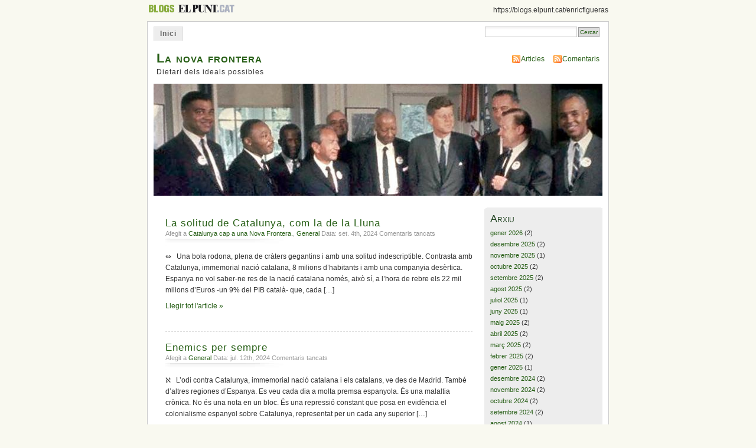

--- FILE ---
content_type: text/html; charset=UTF-8
request_url: https://blogs.elpunt.cat/enricfigueras/tag/mariano-rajoy/
body_size: 15100
content:
<!DOCTYPE html PUBLIC "-//W3C//DTD XHTML 1.0 Transitional//EN" "http://www.w3.org/TR/xhtml1/DTD/xhtml1-transitional.dtd">
<html xmlns="http://www.w3.org/1999/xhtml" lang="ca">
<head profile="http://gmpg.org/xfn/11">
<meta http-equiv="Content-Type" content="text/html; charset=UTF-8" />
<title> &raquo; Mariano Rajoy La nova frontera</title>
<link rel="stylesheet" href="https://blogs.elpunt.cat/enricfigueras/wp-content/themes/tema2/style.css" type="text/css" media="screen" />
<link rel="alternate" type="application/rss+xml" title="La nova frontera RSS Feed" href="https://blogs.elpunt.cat/enricfigueras/feed/" />
<link rel="pingback" href="https://blogs.elpunt.cat/enricfigueras/xmlrpc.php" />
<meta name='robots' content='max-image-preview:large' />
<link rel='dns-prefetch' href='//secure.gravatar.com' />
<link rel='dns-prefetch' href='//stats.wp.com' />
<link rel='dns-prefetch' href='//v0.wordpress.com' />
<link rel='preconnect' href='//i0.wp.com' />
<link rel="alternate" type="application/rss+xml" title="La nova frontera &raquo; Mariano Rajoy Canal de les etiquetes" href="https://blogs.elpunt.cat/enricfigueras/tag/mariano-rajoy/feed/" />
<style id='wp-img-auto-sizes-contain-inline-css' type='text/css'>
img:is([sizes=auto i],[sizes^="auto," i]){contain-intrinsic-size:3000px 1500px}
/*# sourceURL=wp-img-auto-sizes-contain-inline-css */
</style>
<style id='wp-emoji-styles-inline-css' type='text/css'>

	img.wp-smiley, img.emoji {
		display: inline !important;
		border: none !important;
		box-shadow: none !important;
		height: 1em !important;
		width: 1em !important;
		margin: 0 0.07em !important;
		vertical-align: -0.1em !important;
		background: none !important;
		padding: 0 !important;
	}
/*# sourceURL=wp-emoji-styles-inline-css */
</style>
<style id='wp-block-library-inline-css' type='text/css'>
:root{--wp-block-synced-color:#7a00df;--wp-block-synced-color--rgb:122,0,223;--wp-bound-block-color:var(--wp-block-synced-color);--wp-editor-canvas-background:#ddd;--wp-admin-theme-color:#007cba;--wp-admin-theme-color--rgb:0,124,186;--wp-admin-theme-color-darker-10:#006ba1;--wp-admin-theme-color-darker-10--rgb:0,107,160.5;--wp-admin-theme-color-darker-20:#005a87;--wp-admin-theme-color-darker-20--rgb:0,90,135;--wp-admin-border-width-focus:2px}@media (min-resolution:192dpi){:root{--wp-admin-border-width-focus:1.5px}}.wp-element-button{cursor:pointer}:root .has-very-light-gray-background-color{background-color:#eee}:root .has-very-dark-gray-background-color{background-color:#313131}:root .has-very-light-gray-color{color:#eee}:root .has-very-dark-gray-color{color:#313131}:root .has-vivid-green-cyan-to-vivid-cyan-blue-gradient-background{background:linear-gradient(135deg,#00d084,#0693e3)}:root .has-purple-crush-gradient-background{background:linear-gradient(135deg,#34e2e4,#4721fb 50%,#ab1dfe)}:root .has-hazy-dawn-gradient-background{background:linear-gradient(135deg,#faaca8,#dad0ec)}:root .has-subdued-olive-gradient-background{background:linear-gradient(135deg,#fafae1,#67a671)}:root .has-atomic-cream-gradient-background{background:linear-gradient(135deg,#fdd79a,#004a59)}:root .has-nightshade-gradient-background{background:linear-gradient(135deg,#330968,#31cdcf)}:root .has-midnight-gradient-background{background:linear-gradient(135deg,#020381,#2874fc)}:root{--wp--preset--font-size--normal:16px;--wp--preset--font-size--huge:42px}.has-regular-font-size{font-size:1em}.has-larger-font-size{font-size:2.625em}.has-normal-font-size{font-size:var(--wp--preset--font-size--normal)}.has-huge-font-size{font-size:var(--wp--preset--font-size--huge)}.has-text-align-center{text-align:center}.has-text-align-left{text-align:left}.has-text-align-right{text-align:right}.has-fit-text{white-space:nowrap!important}#end-resizable-editor-section{display:none}.aligncenter{clear:both}.items-justified-left{justify-content:flex-start}.items-justified-center{justify-content:center}.items-justified-right{justify-content:flex-end}.items-justified-space-between{justify-content:space-between}.screen-reader-text{border:0;clip-path:inset(50%);height:1px;margin:-1px;overflow:hidden;padding:0;position:absolute;width:1px;word-wrap:normal!important}.screen-reader-text:focus{background-color:#ddd;clip-path:none;color:#444;display:block;font-size:1em;height:auto;left:5px;line-height:normal;padding:15px 23px 14px;text-decoration:none;top:5px;width:auto;z-index:100000}html :where(.has-border-color){border-style:solid}html :where([style*=border-top-color]){border-top-style:solid}html :where([style*=border-right-color]){border-right-style:solid}html :where([style*=border-bottom-color]){border-bottom-style:solid}html :where([style*=border-left-color]){border-left-style:solid}html :where([style*=border-width]){border-style:solid}html :where([style*=border-top-width]){border-top-style:solid}html :where([style*=border-right-width]){border-right-style:solid}html :where([style*=border-bottom-width]){border-bottom-style:solid}html :where([style*=border-left-width]){border-left-style:solid}html :where(img[class*=wp-image-]){height:auto;max-width:100%}:where(figure){margin:0 0 1em}html :where(.is-position-sticky){--wp-admin--admin-bar--position-offset:var(--wp-admin--admin-bar--height,0px)}@media screen and (max-width:600px){html :where(.is-position-sticky){--wp-admin--admin-bar--position-offset:0px}}

/*# sourceURL=wp-block-library-inline-css */
</style><style id='global-styles-inline-css' type='text/css'>
:root{--wp--preset--aspect-ratio--square: 1;--wp--preset--aspect-ratio--4-3: 4/3;--wp--preset--aspect-ratio--3-4: 3/4;--wp--preset--aspect-ratio--3-2: 3/2;--wp--preset--aspect-ratio--2-3: 2/3;--wp--preset--aspect-ratio--16-9: 16/9;--wp--preset--aspect-ratio--9-16: 9/16;--wp--preset--color--black: #000000;--wp--preset--color--cyan-bluish-gray: #abb8c3;--wp--preset--color--white: #ffffff;--wp--preset--color--pale-pink: #f78da7;--wp--preset--color--vivid-red: #cf2e2e;--wp--preset--color--luminous-vivid-orange: #ff6900;--wp--preset--color--luminous-vivid-amber: #fcb900;--wp--preset--color--light-green-cyan: #7bdcb5;--wp--preset--color--vivid-green-cyan: #00d084;--wp--preset--color--pale-cyan-blue: #8ed1fc;--wp--preset--color--vivid-cyan-blue: #0693e3;--wp--preset--color--vivid-purple: #9b51e0;--wp--preset--gradient--vivid-cyan-blue-to-vivid-purple: linear-gradient(135deg,rgb(6,147,227) 0%,rgb(155,81,224) 100%);--wp--preset--gradient--light-green-cyan-to-vivid-green-cyan: linear-gradient(135deg,rgb(122,220,180) 0%,rgb(0,208,130) 100%);--wp--preset--gradient--luminous-vivid-amber-to-luminous-vivid-orange: linear-gradient(135deg,rgb(252,185,0) 0%,rgb(255,105,0) 100%);--wp--preset--gradient--luminous-vivid-orange-to-vivid-red: linear-gradient(135deg,rgb(255,105,0) 0%,rgb(207,46,46) 100%);--wp--preset--gradient--very-light-gray-to-cyan-bluish-gray: linear-gradient(135deg,rgb(238,238,238) 0%,rgb(169,184,195) 100%);--wp--preset--gradient--cool-to-warm-spectrum: linear-gradient(135deg,rgb(74,234,220) 0%,rgb(151,120,209) 20%,rgb(207,42,186) 40%,rgb(238,44,130) 60%,rgb(251,105,98) 80%,rgb(254,248,76) 100%);--wp--preset--gradient--blush-light-purple: linear-gradient(135deg,rgb(255,206,236) 0%,rgb(152,150,240) 100%);--wp--preset--gradient--blush-bordeaux: linear-gradient(135deg,rgb(254,205,165) 0%,rgb(254,45,45) 50%,rgb(107,0,62) 100%);--wp--preset--gradient--luminous-dusk: linear-gradient(135deg,rgb(255,203,112) 0%,rgb(199,81,192) 50%,rgb(65,88,208) 100%);--wp--preset--gradient--pale-ocean: linear-gradient(135deg,rgb(255,245,203) 0%,rgb(182,227,212) 50%,rgb(51,167,181) 100%);--wp--preset--gradient--electric-grass: linear-gradient(135deg,rgb(202,248,128) 0%,rgb(113,206,126) 100%);--wp--preset--gradient--midnight: linear-gradient(135deg,rgb(2,3,129) 0%,rgb(40,116,252) 100%);--wp--preset--font-size--small: 13px;--wp--preset--font-size--medium: 20px;--wp--preset--font-size--large: 36px;--wp--preset--font-size--x-large: 42px;--wp--preset--spacing--20: 0.44rem;--wp--preset--spacing--30: 0.67rem;--wp--preset--spacing--40: 1rem;--wp--preset--spacing--50: 1.5rem;--wp--preset--spacing--60: 2.25rem;--wp--preset--spacing--70: 3.38rem;--wp--preset--spacing--80: 5.06rem;--wp--preset--shadow--natural: 6px 6px 9px rgba(0, 0, 0, 0.2);--wp--preset--shadow--deep: 12px 12px 50px rgba(0, 0, 0, 0.4);--wp--preset--shadow--sharp: 6px 6px 0px rgba(0, 0, 0, 0.2);--wp--preset--shadow--outlined: 6px 6px 0px -3px rgb(255, 255, 255), 6px 6px rgb(0, 0, 0);--wp--preset--shadow--crisp: 6px 6px 0px rgb(0, 0, 0);}:where(.is-layout-flex){gap: 0.5em;}:where(.is-layout-grid){gap: 0.5em;}body .is-layout-flex{display: flex;}.is-layout-flex{flex-wrap: wrap;align-items: center;}.is-layout-flex > :is(*, div){margin: 0;}body .is-layout-grid{display: grid;}.is-layout-grid > :is(*, div){margin: 0;}:where(.wp-block-columns.is-layout-flex){gap: 2em;}:where(.wp-block-columns.is-layout-grid){gap: 2em;}:where(.wp-block-post-template.is-layout-flex){gap: 1.25em;}:where(.wp-block-post-template.is-layout-grid){gap: 1.25em;}.has-black-color{color: var(--wp--preset--color--black) !important;}.has-cyan-bluish-gray-color{color: var(--wp--preset--color--cyan-bluish-gray) !important;}.has-white-color{color: var(--wp--preset--color--white) !important;}.has-pale-pink-color{color: var(--wp--preset--color--pale-pink) !important;}.has-vivid-red-color{color: var(--wp--preset--color--vivid-red) !important;}.has-luminous-vivid-orange-color{color: var(--wp--preset--color--luminous-vivid-orange) !important;}.has-luminous-vivid-amber-color{color: var(--wp--preset--color--luminous-vivid-amber) !important;}.has-light-green-cyan-color{color: var(--wp--preset--color--light-green-cyan) !important;}.has-vivid-green-cyan-color{color: var(--wp--preset--color--vivid-green-cyan) !important;}.has-pale-cyan-blue-color{color: var(--wp--preset--color--pale-cyan-blue) !important;}.has-vivid-cyan-blue-color{color: var(--wp--preset--color--vivid-cyan-blue) !important;}.has-vivid-purple-color{color: var(--wp--preset--color--vivid-purple) !important;}.has-black-background-color{background-color: var(--wp--preset--color--black) !important;}.has-cyan-bluish-gray-background-color{background-color: var(--wp--preset--color--cyan-bluish-gray) !important;}.has-white-background-color{background-color: var(--wp--preset--color--white) !important;}.has-pale-pink-background-color{background-color: var(--wp--preset--color--pale-pink) !important;}.has-vivid-red-background-color{background-color: var(--wp--preset--color--vivid-red) !important;}.has-luminous-vivid-orange-background-color{background-color: var(--wp--preset--color--luminous-vivid-orange) !important;}.has-luminous-vivid-amber-background-color{background-color: var(--wp--preset--color--luminous-vivid-amber) !important;}.has-light-green-cyan-background-color{background-color: var(--wp--preset--color--light-green-cyan) !important;}.has-vivid-green-cyan-background-color{background-color: var(--wp--preset--color--vivid-green-cyan) !important;}.has-pale-cyan-blue-background-color{background-color: var(--wp--preset--color--pale-cyan-blue) !important;}.has-vivid-cyan-blue-background-color{background-color: var(--wp--preset--color--vivid-cyan-blue) !important;}.has-vivid-purple-background-color{background-color: var(--wp--preset--color--vivid-purple) !important;}.has-black-border-color{border-color: var(--wp--preset--color--black) !important;}.has-cyan-bluish-gray-border-color{border-color: var(--wp--preset--color--cyan-bluish-gray) !important;}.has-white-border-color{border-color: var(--wp--preset--color--white) !important;}.has-pale-pink-border-color{border-color: var(--wp--preset--color--pale-pink) !important;}.has-vivid-red-border-color{border-color: var(--wp--preset--color--vivid-red) !important;}.has-luminous-vivid-orange-border-color{border-color: var(--wp--preset--color--luminous-vivid-orange) !important;}.has-luminous-vivid-amber-border-color{border-color: var(--wp--preset--color--luminous-vivid-amber) !important;}.has-light-green-cyan-border-color{border-color: var(--wp--preset--color--light-green-cyan) !important;}.has-vivid-green-cyan-border-color{border-color: var(--wp--preset--color--vivid-green-cyan) !important;}.has-pale-cyan-blue-border-color{border-color: var(--wp--preset--color--pale-cyan-blue) !important;}.has-vivid-cyan-blue-border-color{border-color: var(--wp--preset--color--vivid-cyan-blue) !important;}.has-vivid-purple-border-color{border-color: var(--wp--preset--color--vivid-purple) !important;}.has-vivid-cyan-blue-to-vivid-purple-gradient-background{background: var(--wp--preset--gradient--vivid-cyan-blue-to-vivid-purple) !important;}.has-light-green-cyan-to-vivid-green-cyan-gradient-background{background: var(--wp--preset--gradient--light-green-cyan-to-vivid-green-cyan) !important;}.has-luminous-vivid-amber-to-luminous-vivid-orange-gradient-background{background: var(--wp--preset--gradient--luminous-vivid-amber-to-luminous-vivid-orange) !important;}.has-luminous-vivid-orange-to-vivid-red-gradient-background{background: var(--wp--preset--gradient--luminous-vivid-orange-to-vivid-red) !important;}.has-very-light-gray-to-cyan-bluish-gray-gradient-background{background: var(--wp--preset--gradient--very-light-gray-to-cyan-bluish-gray) !important;}.has-cool-to-warm-spectrum-gradient-background{background: var(--wp--preset--gradient--cool-to-warm-spectrum) !important;}.has-blush-light-purple-gradient-background{background: var(--wp--preset--gradient--blush-light-purple) !important;}.has-blush-bordeaux-gradient-background{background: var(--wp--preset--gradient--blush-bordeaux) !important;}.has-luminous-dusk-gradient-background{background: var(--wp--preset--gradient--luminous-dusk) !important;}.has-pale-ocean-gradient-background{background: var(--wp--preset--gradient--pale-ocean) !important;}.has-electric-grass-gradient-background{background: var(--wp--preset--gradient--electric-grass) !important;}.has-midnight-gradient-background{background: var(--wp--preset--gradient--midnight) !important;}.has-small-font-size{font-size: var(--wp--preset--font-size--small) !important;}.has-medium-font-size{font-size: var(--wp--preset--font-size--medium) !important;}.has-large-font-size{font-size: var(--wp--preset--font-size--large) !important;}.has-x-large-font-size{font-size: var(--wp--preset--font-size--x-large) !important;}
/*# sourceURL=global-styles-inline-css */
</style>

<style id='classic-theme-styles-inline-css' type='text/css'>
/*! This file is auto-generated */
.wp-block-button__link{color:#fff;background-color:#32373c;border-radius:9999px;box-shadow:none;text-decoration:none;padding:calc(.667em + 2px) calc(1.333em + 2px);font-size:1.125em}.wp-block-file__button{background:#32373c;color:#fff;text-decoration:none}
/*# sourceURL=/wp-includes/css/classic-themes.min.css */
</style>
<link rel="https://api.w.org/" href="https://blogs.elpunt.cat/enricfigueras/wp-json/" /><link rel="alternate" title="JSON" type="application/json" href="https://blogs.elpunt.cat/enricfigueras/wp-json/wp/v2/tags/1926" /><link rel="EditURI" type="application/rsd+xml" title="RSD" href="https://blogs.elpunt.cat/enricfigueras/xmlrpc.php?rsd" />
<meta name="generator" content="WordPress 6.9" />
	<style>img#wpstats{display:none}</style>
		<script type="text/javascript" src="//blogs.elpunt.cat/enricfigueras/?wordfence_syncAttackData=1769912604.1018" async></script><script type="text/javascript" src="https://blogs.elpunt.cat/enricfigueras/wp-content/plugins/si-captcha-for-wordpress/captcha/si_captcha.js?ver=1769912604"></script>
<!-- begin SI CAPTCHA Anti-Spam - login/register form style -->
<style type="text/css">
.si_captcha_small { width:175px; height:45px; padding-top:10px; padding-bottom:10px; }
.si_captcha_large { width:250px; height:60px; padding-top:10px; padding-bottom:10px; }
img#si_image_com { border-style:none; margin:0; padding-right:5px; float:left; }
img#si_image_reg { border-style:none; margin:0; padding-right:5px; float:left; }
img#si_image_log { border-style:none; margin:0; padding-right:5px; float:left; }
img#si_image_side_login { border-style:none; margin:0; padding-right:5px; float:left; }
img#si_image_checkout { border-style:none; margin:0; padding-right:5px; float:left; }
img#si_image_jetpack { border-style:none; margin:0; padding-right:5px; float:left; }
img#si_image_bbpress_topic { border-style:none; margin:0; padding-right:5px; float:left; }
.si_captcha_refresh { border-style:none; margin:0; vertical-align:bottom; }
div#si_captcha_input { display:block; padding-top:15px; padding-bottom:5px; }
label#si_captcha_code_label { margin:0; }
input#si_captcha_code_input { width:65px; }
p#si_captcha_code_p { clear: left; padding-top:10px; }
.si-captcha-jetpack-error { color:#DC3232; }
</style>
<!-- end SI CAPTCHA Anti-Spam - login/register form style -->
<style type="text/css">
#headerimage {
	background: url(https://blogs.elpunt.cat/enricfigueras/files/2009/03/cropped-enric-figueras-kennedy-luter-2.jpg) no-repeat;
}
</style>

<!-- Jetpack Open Graph Tags -->
<meta property="og:type" content="website" />
<meta property="og:title" content="Mariano Rajoy &#8211; La nova frontera" />
<meta property="og:url" content="https://blogs.elpunt.cat/enricfigueras/tag/mariano-rajoy/" />
<meta property="og:site_name" content="La nova frontera" />
<meta property="og:image" content="https://s0.wp.com/i/blank.jpg" />
<meta property="og:image:width" content="200" />
<meta property="og:image:height" content="200" />
<meta property="og:image:alt" content="" />
<meta property="og:locale" content="ca_ES" />

<!-- End Jetpack Open Graph Tags -->
<link rel='stylesheet' id='jetpack-swiper-library-css' href='https://blogs.elpunt.cat/enricfigueras/wp-content/plugins/jetpack/_inc/blocks/swiper.css?ver=15.4' type='text/css' media='all' />
<link rel='stylesheet' id='jetpack-carousel-css' href='https://blogs.elpunt.cat/enricfigueras/wp-content/plugins/jetpack/modules/carousel/jetpack-carousel.css?ver=15.4' type='text/css' media='all' />
</head>
<body id="section-index">
<div id="capcalera">
<div class="capcalera-elpunt">
	<table cellpadding="0" cellspacing="0" class="tcapcalera">
		<tr><td class="c1">
			<a href="/"><img src="/wp-content/themes/temaportada/images/LogotipElPunt1-petit-blogs.gif" title="El Punt" alt="El Punt" /></a>&nbsp;<a href="http://www.elpunt.cat/"><img src="/wp-content/themes/temaportada/images/LogotipElPunt1-petit.gif" title="El Punt" alt="El Punt" /></a>
		</td><td class="c2">
			https://blogs.elpunt.cat/enricfigueras		</td></tr>
	</table>
</div>
</div>
<div id="navigation-out">
<div id="navigation">
<ul>
	<li ><a href="https://blogs.elpunt.cat/enricfigueras/" title="Home">Inici</a></li>
			<li class="search"><form method="get" id="searchform" action="https://blogs.elpunt.cat/enricfigueras"><input type="text" class="textbox" value="" name="s" id="s" /><input type="submit" id="searchsubmit" value="Cercar" /></form></li>
</ul>
</div><!-- end id:navigation -->
</div>

<div id="container">


<div id="header">
<h1><a href="https://blogs.elpunt.cat/enricfigueras/" title="La nova frontera">La nova frontera</a></h1>
<h2>Dietari dels ideals possibles</h2>
</div><!-- end id:header -->


<div id="feedarea">
<dl>
	<dt><strong></strong></dt>
	<dd><a href="https://blogs.elpunt.cat/enricfigueras/feed/">Articles</a></dd>
	<dd><a href="https://blogs.elpunt.cat/enricfigueras/comments/feed/">Comentaris</a></dd>		
</dl>
</div><!-- end id:feedarea -->

  
  <div id="headerimage">
</div><!-- end id:headerimage --><div id="content">
<div id="content-main">


	    
    						
			<div class="post" id="post-16301">
				<div class="posttitle">
					<h2><a href="https://blogs.elpunt.cat/enricfigueras/2024/09/04/la-solitud-de-catalunya-com-la-de-la-lluna/" rel="bookmark" title="Enlla� permanent a La solitud de Catalunya, com la de la Lluna">La solitud de Catalunya, com la de la Lluna</a></h2>
					<p class="post-info">
						Afegit a  <a href="https://blogs.elpunt.cat/enricfigueras/category/catalunya-cap-a-una-nova-frontera/" rel="category tag">Catalunya cap a una Nova Frontera.</a>, <a href="https://blogs.elpunt.cat/enricfigueras/category/general/" rel="category tag">General</a>  Data: set. 4th, 2024  <span>Comentaris tancats<span class="screen-reader-text"> a La solitud de Catalunya, com la de la Lluna</span></span> </p>
				</div>
				
				
					<p>⇔   Una bola rodona, plena de cràters gegantins i amb una solitud indescriptible. Contrasta amb Catalunya, immemorial nació catalana, 8 milions d&#8217;habitants i amb una companyia desèrtica. Espanya no vol saber-ne res de la nació catalana només, això sí, a l&#8217;hora de rebre els 22 mil milions d&#8217;Euros -un 9% del PIB català- que, cada [&hellip;]</p>
					<p><a href="https://blogs.elpunt.cat/enricfigueras/2024/09/04/la-solitud-de-catalunya-com-la-de-la-lluna/" rel="bookmark" title="Enlla� permanent a La solitud de Catalunya, com la de la Lluna">Llegir tot l'article &#187;</a></p>
				</div>
					
						
			<div class="post" id="post-16252">
				<div class="posttitle">
					<h2><a href="https://blogs.elpunt.cat/enricfigueras/2024/07/12/enemics-per-sempre/" rel="bookmark" title="Enlla� permanent a Enemics per sempre">Enemics per sempre</a></h2>
					<p class="post-info">
						Afegit a  <a href="https://blogs.elpunt.cat/enricfigueras/category/general/" rel="category tag">General</a>  Data: jul. 12th, 2024  <span>Comentaris tancats<span class="screen-reader-text"> a Enemics per sempre</span></span> </p>
				</div>
				
				
					<p>ℵ   L&#8217;odi contra Catalunya, immemorial nació catalana i els catalans, ve des de Madrid. També d&#8217;altres regiones d&#8217;Espanya. Es veu cada dia a molta premsa espanyola. És una malaltia crònica. No és una nota en un bloc. És una repressió constant que posa en evidència el colonialisme espanyol sobre Catalunya, representat per un cada any superior [&hellip;]</p>
					<p><a href="https://blogs.elpunt.cat/enricfigueras/2024/07/12/enemics-per-sempre/" rel="bookmark" title="Enlla� permanent a Enemics per sempre">Llegir tot l'article &#187;</a></p>
				</div>
					
						
			<div class="post" id="post-16206">
				<div class="posttitle">
					<h2><a href="https://blogs.elpunt.cat/enricfigueras/2024/06/01/des-de-madrid-deshumanitzacio-de-la-politica-linsult-i-el-conflicte-permanent/" rel="bookmark" title="Enlla� permanent a Des de Madrid, deshumanització de la política, l&#8217;insult i el conflicte permanent">Des de Madrid, deshumanització de la política, l&#8217;insult i el conflicte permanent</a></h2>
					<p class="post-info">
						Afegit a  <a href="https://blogs.elpunt.cat/enricfigueras/category/general/" rel="category tag">General</a>  Data: juny 1st, 2024  <span>Comentaris tancats<span class="screen-reader-text"> a Des de Madrid, deshumanització de la política, l&#8217;insult i el conflicte permanent</span></span> </p>
				</div>
				
				
					<p>ℑ    Ho volen, pretenen sense èxit enfonsar-ho tot. Com que no poden governar tal com ells voldrien, que salti tot pels aires! Hi fan pensar a cada moment. Retrocés, autoritarisme, pronunciaments, sedició, rebel.lió militar, guerres civils i incivils, dictadures, presos polítics i exiliats. Un mal endèmic. La carta de presentació d&#8217;Espanya, nació de nacions [&hellip;]</p>
					<p><a href="https://blogs.elpunt.cat/enricfigueras/2024/06/01/des-de-madrid-deshumanitzacio-de-la-politica-linsult-i-el-conflicte-permanent/" rel="bookmark" title="Enlla� permanent a Des de Madrid, deshumanització de la política, l&#8217;insult i el conflicte permanent">Llegir tot l'article &#187;</a></p>
				</div>
					
						
			<div class="post" id="post-15870">
				<div class="posttitle">
					<h2><a href="https://blogs.elpunt.cat/enricfigueras/2023/09/20/el-desenteniment-del-partido-popular-contra-catalunya-enforteix-i-dona-rao-a-lindependentisme-iii/" rel="bookmark" title="Enlla� permanent a El desenteniment del &#8216;Partido Popular&#8217; contra Catalunya, enforteix i dóna raó a l&#8217;independentisme (III)">El desenteniment del &#8216;Partido Popular&#8217; contra Catalunya, enforteix i dóna raó a l&#8217;independentisme (III)</a></h2>
					<p class="post-info">
						Afegit a  <a href="https://blogs.elpunt.cat/enricfigueras/category/general/" rel="category tag">General</a>  Data: set. 20th, 2023  <span>Comentaris tancats<span class="screen-reader-text"> a El desenteniment del &#8216;Partido Popular&#8217; contra Catalunya, enforteix i dóna raó a l&#8217;independentisme (III)</span></span> </p>
				</div>
				
				
					<p>ð   Això sí, sempre contra Catalunya! L&#8217;instar a signar, per part del &#8216;Partido Popular&#8217;, contra la Llei Orgànica de obligado cumplimiento de l&#8217;Estatut d&#8217;Autonomia de Catalunya, ratificat pel poble. Portar al Tribunal Constitucional espanyol la Llei Orgànica de obligado cumplimiento de l&#8217;Estatut d&#8217;Autonomia de Catalunya, ratificat pel poble. Quatre anys per ser emesa la pitjor sentència que va deixar Catalunya, immemorial nació catalana, [&hellip;]</p>
					<p><a href="https://blogs.elpunt.cat/enricfigueras/2023/09/20/el-desenteniment-del-partido-popular-contra-catalunya-enforteix-i-dona-rao-a-lindependentisme-iii/" rel="bookmark" title="Enlla� permanent a El desenteniment del &#8216;Partido Popular&#8217; contra Catalunya, enforteix i dóna raó a l&#8217;independentisme (III)">Llegir tot l'article &#187;</a></p>
				</div>
					
						
			<div class="post" id="post-15815">
				<div class="posttitle">
					<h2><a href="https://blogs.elpunt.cat/enricfigueras/2023/08/20/no-aprenen-res-no-volen-aprendre-res-ignorancia-politica-supina/" rel="bookmark" title="Enlla� permanent a No aprenen res. No volen aprendre res. Ignorància política supina">No aprenen res. No volen aprendre res. Ignorància política supina</a></h2>
					<p class="post-info">
						Afegit a  <a href="https://blogs.elpunt.cat/enricfigueras/category/general/" rel="category tag">General</a>  Data: ag. 20th, 2023  <span>Comentaris tancats<span class="screen-reader-text"> a No aprenen res. No volen aprendre res. Ignorància política supina</span></span> </p>
				</div>
				
				
					<p>⊆  Deixar expressar la veu del poble català i quan són milions de ciutadans els que la volen manifestar, pertany a una aspiració humana de la democràcia. De vegades, arrels dictatorials ho entorpeixen. Presos polítics, exiliats polítics a Europa. Mantenen una actitud de demanda perquè el que obtenen pel seu esforç de treball i aportació [&hellip;]</p>
					<p><a href="https://blogs.elpunt.cat/enricfigueras/2023/08/20/no-aprenen-res-no-volen-aprendre-res-ignorancia-politica-supina/" rel="bookmark" title="Enlla� permanent a No aprenen res. No volen aprendre res. Ignorància política supina">Llegir tot l'article &#187;</a></p>
				</div>
					
						
			<div class="post" id="post-14901">
				<div class="posttitle">
					<h2><a href="https://blogs.elpunt.cat/enricfigueras/2021/11/11/invictus-malgrat-lopressio-constant-contra-catalunya/" rel="bookmark" title="Enlla� permanent a &#8216;Invictus&#8217;, malgrat l&#8217;opressió constant contra Catalunya">&#8216;Invictus&#8217;, malgrat l&#8217;opressió constant contra Catalunya</a></h2>
					<p class="post-info">
						Afegit a  <a href="https://blogs.elpunt.cat/enricfigueras/category/general/" rel="category tag">General</a>  Data: nov. 11th, 2021  <span>Comentaris tancats<span class="screen-reader-text"> a &#8216;Invictus&#8217;, malgrat l&#8217;opressió constant contra Catalunya</span></span> </p>
				</div>
				
				
					<p>∃   L&#8217;idioma i llengua llatina l&#8217;hauria de saber tothom. No només perquè venim de Roma, del seu Imperi, i tot el conglomerat de saviesa ens ve dels escriptoris de la Roma erudita i de les seves grans construccions. També, perquè el seu afany de victoriam, encara roman esculpit a les seves grandioses edificacions urbi et orbi. [&hellip;]</p>
					<p><a href="https://blogs.elpunt.cat/enricfigueras/2021/11/11/invictus-malgrat-lopressio-constant-contra-catalunya/" rel="bookmark" title="Enlla� permanent a &#8216;Invictus&#8217;, malgrat l&#8217;opressió constant contra Catalunya">Llegir tot l'article &#187;</a></p>
				</div>
					
						
			<div class="post" id="post-14705">
				<div class="posttitle">
					<h2><a href="https://blogs.elpunt.cat/enricfigueras/2021/06/12/des-de-la-distancia-la-diferencia-la-llunyania-desertica-i-del-menyspreu-cap-a-la-independencia-de-catalunya/" rel="bookmark" title="Enlla� permanent a Des de la distància, la diferència, la llunyania desèrtica i del menyspreu, cap a la independència de Catalunya">Des de la distància, la diferència, la llunyania desèrtica i del menyspreu, cap a la independència de Catalunya</a></h2>
					<p class="post-info">
						Afegit a  <a href="https://blogs.elpunt.cat/enricfigueras/category/general/" rel="category tag">General</a>  Data: juny 12th, 2021  <span>Comentaris tancats<span class="screen-reader-text"> a Des de la distància, la diferència, la llunyania desèrtica i del menyspreu, cap a la independència de Catalunya</span></span> </p>
				</div>
				
				
					<p>Ω   Per més trens ràpids, supersònics, d&#8217;última generació o com els vulguin anomenar -els de rodalies els trens petits d&#8217;una altra època-, la distància entre Catalunya, immemorial nació catalana, i Madrid, és enorme. La distància entre Catalunya i les altres nacions i regions que formen la denominació Espanya, és encara més enorme. No existeix una aproximació [&hellip;]</p>
					<p><a href="https://blogs.elpunt.cat/enricfigueras/2021/06/12/des-de-la-distancia-la-diferencia-la-llunyania-desertica-i-del-menyspreu-cap-a-la-independencia-de-catalunya/" rel="bookmark" title="Enlla� permanent a Des de la distància, la diferència, la llunyania desèrtica i del menyspreu, cap a la independència de Catalunya">Llegir tot l'article &#187;</a></p>
				</div>
					
						
			<div class="post" id="post-14661">
				<div class="posttitle">
					<h2><a href="https://blogs.elpunt.cat/enricfigueras/2021/05/21/limpuls-la-forca-i-el-rugit-per-la-independencia-de-la-nacio-catalana/" rel="bookmark" title="Enlla� permanent a L&#8217;impuls, la força i el rugit per la independència de la nació catalana">L&#8217;impuls, la força i el rugit per la independència de la nació catalana</a></h2>
					<p class="post-info">
						Afegit a  <a href="https://blogs.elpunt.cat/enricfigueras/category/general/" rel="category tag">General</a>  Data: maig 21st, 2021  <span>Comentaris tancats<span class="screen-reader-text"> a L&#8217;impuls, la força i el rugit per la independència de la nació catalana</span></span> </p>
				</div>
				
				
					<p>∏   El president del Govern espanyol, Pedro Sánchez (Partido Socialista Obrero Español), no ha entès res sobre el conflicte i problema espanyol amb Catalunya, immemorial nació catalana. Amagar el cap sota l&#8217;ala. L&#8217;anterior president, Mariano Rajoy (Partido Popular), tampoc. No només no va entendre res, sinó que amb el seu centralisme tancat, nacionalisme espanyol del temps de María Castaña i un [&hellip;]</p>
					<p><a href="https://blogs.elpunt.cat/enricfigueras/2021/05/21/limpuls-la-forca-i-el-rugit-per-la-independencia-de-la-nacio-catalana/" rel="bookmark" title="Enlla� permanent a L&#8217;impuls, la força i el rugit per la independència de la nació catalana">Llegir tot l'article &#187;</a></p>
				</div>
					
						
			<div class="post" id="post-12520">
				<div class="posttitle">
					<h2><a href="https://blogs.elpunt.cat/enricfigueras/2018/02/17/el-preu-de-limmobilisme-i-del-no-dialeg-mes-de-mil-milions-perduts-representants-politics-empresonats-i-exiliats-i-segons-veiem-cada-dia-augmenta-la-ruptura-amb-espanya/" rel="bookmark" title="Enlla� permanent a El preu de l&#8217;immobilisme i del no diàleg: més de mil milions perduts, representants polítics empresonats i exiliats ,i, segons veiem cada dia, augmenta la ruptura amb Espanya">El preu de l&#8217;immobilisme i del no diàleg: més de mil milions perduts, representants polítics empresonats i exiliats ,i, segons veiem cada dia, augmenta la ruptura amb Espanya</a></h2>
					<p class="post-info">
						Afegit a  <a href="https://blogs.elpunt.cat/enricfigueras/category/justicia-social-2/" rel="category tag">JUSTÍCIA SOCIAL</a>  Data: febr. 17th, 2018  <span>Comentaris tancats<span class="screen-reader-text"> a El preu de l&#8217;immobilisme i del no diàleg: més de mil milions perduts, representants polítics empresonats i exiliats ,i, segons veiem cada dia, augmenta la ruptura amb Espanya</span></span> </p>
				</div>
				
				
					<p>   Les imatges de les càrregues de la policia espanyola a Catalunya, immemorial nació catalana, no agraden gaire als milions de visitants procedents de tots els continents del món que ho van veure per la premsa de gran envergadura. El govern de la Generalitat de Catalunya amb col.laboració amb el sector turístic i les Delegacions [&hellip;]</p>
					<p><a href="https://blogs.elpunt.cat/enricfigueras/2018/02/17/el-preu-de-limmobilisme-i-del-no-dialeg-mes-de-mil-milions-perduts-representants-politics-empresonats-i-exiliats-i-segons-veiem-cada-dia-augmenta-la-ruptura-amb-espanya/" rel="bookmark" title="Enlla� permanent a El preu de l&#8217;immobilisme i del no diàleg: més de mil milions perduts, representants polítics empresonats i exiliats ,i, segons veiem cada dia, augmenta la ruptura amb Espanya">Llegir tot l'article &#187;</a></p>
				</div>
					
						
			<div class="post" id="post-11923">
				<div class="posttitle">
					<h2><a href="https://blogs.elpunt.cat/enricfigueras/2017/03/11/judicis-i-mes-judicis-politics-i-penals-als-representants-catalans-deficit-desacceleracio/" rel="bookmark" title="Enlla� permanent a Judicis i més judicis polítics i penals als representants catalans, dèficit, desacceleració&#8230;">Judicis i més judicis polítics i penals als representants catalans, dèficit, desacceleració&#8230;</a></h2>
					<p class="post-info">
						Afegit a  <a href="https://blogs.elpunt.cat/enricfigueras/category/general/" rel="category tag">General</a>  Data: març 11th, 2017  <span>Comentaris tancats<span class="screen-reader-text"> a Judicis i més judicis polítics i penals als representants catalans, dèficit, desacceleració&#8230;</span></span> </p>
				</div>
				
				
					<p>  Mentre el gran moviment funcionarial dels recursos i més recursos del president del govern espanyol, Mariano Rajoy, -mai havia passat en quaranta anys de democràcia a Espanya nació de nacions-, contra els acords exposats, parlats, escrits i provinents de l&#8217;expressió de les idees -no realitzats-, per part dels representants elegits pels ciutadans de la [&hellip;]</p>
					<p><a href="https://blogs.elpunt.cat/enricfigueras/2017/03/11/judicis-i-mes-judicis-politics-i-penals-als-representants-catalans-deficit-desacceleracio/" rel="bookmark" title="Enlla� permanent a Judicis i més judicis polítics i penals als representants catalans, dèficit, desacceleració&#8230;">Llegir tot l'article &#187;</a></p>
				</div>
					
		
		<p align="center"><a href="https://blogs.elpunt.cat/enricfigueras/tag/mariano-rajoy/page/2/" >Seg. &#187;</a></p>
		
	</div><!-- end id:content-main -->
<div id="sidebar">
<ul>



<li class="sidebox">
	<h2>Arxiu</h2>
	<ul>	<li><a href='https://blogs.elpunt.cat/enricfigueras/2026/01/'>gener 2026</a>&nbsp;(2)</li>
	<li><a href='https://blogs.elpunt.cat/enricfigueras/2025/12/'>desembre 2025</a>&nbsp;(2)</li>
	<li><a href='https://blogs.elpunt.cat/enricfigueras/2025/11/'>novembre 2025</a>&nbsp;(1)</li>
	<li><a href='https://blogs.elpunt.cat/enricfigueras/2025/10/'>octubre 2025</a>&nbsp;(2)</li>
	<li><a href='https://blogs.elpunt.cat/enricfigueras/2025/09/'>setembre 2025</a>&nbsp;(2)</li>
	<li><a href='https://blogs.elpunt.cat/enricfigueras/2025/08/'>agost 2025</a>&nbsp;(2)</li>
	<li><a href='https://blogs.elpunt.cat/enricfigueras/2025/07/'>juliol 2025</a>&nbsp;(1)</li>
	<li><a href='https://blogs.elpunt.cat/enricfigueras/2025/06/'>juny 2025</a>&nbsp;(1)</li>
	<li><a href='https://blogs.elpunt.cat/enricfigueras/2025/05/'>maig 2025</a>&nbsp;(2)</li>
	<li><a href='https://blogs.elpunt.cat/enricfigueras/2025/04/'>abril 2025</a>&nbsp;(2)</li>
	<li><a href='https://blogs.elpunt.cat/enricfigueras/2025/03/'>març 2025</a>&nbsp;(2)</li>
	<li><a href='https://blogs.elpunt.cat/enricfigueras/2025/02/'>febrer 2025</a>&nbsp;(2)</li>
	<li><a href='https://blogs.elpunt.cat/enricfigueras/2025/01/'>gener 2025</a>&nbsp;(1)</li>
	<li><a href='https://blogs.elpunt.cat/enricfigueras/2024/12/'>desembre 2024</a>&nbsp;(2)</li>
	<li><a href='https://blogs.elpunt.cat/enricfigueras/2024/11/'>novembre 2024</a>&nbsp;(2)</li>
	<li><a href='https://blogs.elpunt.cat/enricfigueras/2024/10/'>octubre 2024</a>&nbsp;(2)</li>
	<li><a href='https://blogs.elpunt.cat/enricfigueras/2024/09/'>setembre 2024</a>&nbsp;(2)</li>
	<li><a href='https://blogs.elpunt.cat/enricfigueras/2024/08/'>agost 2024</a>&nbsp;(1)</li>
	<li><a href='https://blogs.elpunt.cat/enricfigueras/2024/07/'>juliol 2024</a>&nbsp;(2)</li>
	<li><a href='https://blogs.elpunt.cat/enricfigueras/2024/06/'>juny 2024</a>&nbsp;(3)</li>
	<li><a href='https://blogs.elpunt.cat/enricfigueras/2024/05/'>maig 2024</a>&nbsp;(2)</li>
	<li><a href='https://blogs.elpunt.cat/enricfigueras/2024/04/'>abril 2024</a>&nbsp;(1)</li>
	<li><a href='https://blogs.elpunt.cat/enricfigueras/2024/03/'>març 2024</a>&nbsp;(2)</li>
	<li><a href='https://blogs.elpunt.cat/enricfigueras/2024/02/'>febrer 2024</a>&nbsp;(2)</li>
	<li><a href='https://blogs.elpunt.cat/enricfigueras/2024/01/'>gener 2024</a>&nbsp;(2)</li>
	<li><a href='https://blogs.elpunt.cat/enricfigueras/2023/12/'>desembre 2023</a>&nbsp;(2)</li>
	<li><a href='https://blogs.elpunt.cat/enricfigueras/2023/11/'>novembre 2023</a>&nbsp;(2)</li>
	<li><a href='https://blogs.elpunt.cat/enricfigueras/2023/10/'>octubre 2023</a>&nbsp;(2)</li>
	<li><a href='https://blogs.elpunt.cat/enricfigueras/2023/09/'>setembre 2023</a>&nbsp;(2)</li>
	<li><a href='https://blogs.elpunt.cat/enricfigueras/2023/08/'>agost 2023</a>&nbsp;(2)</li>
	<li><a href='https://blogs.elpunt.cat/enricfigueras/2023/07/'>juliol 2023</a>&nbsp;(2)</li>
	<li><a href='https://blogs.elpunt.cat/enricfigueras/2023/06/'>juny 2023</a>&nbsp;(2)</li>
	<li><a href='https://blogs.elpunt.cat/enricfigueras/2023/05/'>maig 2023</a>&nbsp;(2)</li>
	<li><a href='https://blogs.elpunt.cat/enricfigueras/2023/04/'>abril 2023</a>&nbsp;(1)</li>
	<li><a href='https://blogs.elpunt.cat/enricfigueras/2023/03/'>març 2023</a>&nbsp;(2)</li>
	<li><a href='https://blogs.elpunt.cat/enricfigueras/2023/02/'>febrer 2023</a>&nbsp;(1)</li>
	<li><a href='https://blogs.elpunt.cat/enricfigueras/2023/01/'>gener 2023</a>&nbsp;(3)</li>
	<li><a href='https://blogs.elpunt.cat/enricfigueras/2022/12/'>desembre 2022</a>&nbsp;(1)</li>
	<li><a href='https://blogs.elpunt.cat/enricfigueras/2022/11/'>novembre 2022</a>&nbsp;(1)</li>
	<li><a href='https://blogs.elpunt.cat/enricfigueras/2022/10/'>octubre 2022</a>&nbsp;(2)</li>
	<li><a href='https://blogs.elpunt.cat/enricfigueras/2022/08/'>agost 2022</a>&nbsp;(2)</li>
	<li><a href='https://blogs.elpunt.cat/enricfigueras/2022/07/'>juliol 2022</a>&nbsp;(1)</li>
	<li><a href='https://blogs.elpunt.cat/enricfigueras/2022/06/'>juny 2022</a>&nbsp;(2)</li>
	<li><a href='https://blogs.elpunt.cat/enricfigueras/2022/05/'>maig 2022</a>&nbsp;(1)</li>
	<li><a href='https://blogs.elpunt.cat/enricfigueras/2022/04/'>abril 2022</a>&nbsp;(1)</li>
	<li><a href='https://blogs.elpunt.cat/enricfigueras/2022/03/'>març 2022</a>&nbsp;(1)</li>
	<li><a href='https://blogs.elpunt.cat/enricfigueras/2022/02/'>febrer 2022</a>&nbsp;(1)</li>
	<li><a href='https://blogs.elpunt.cat/enricfigueras/2022/01/'>gener 2022</a>&nbsp;(2)</li>
	<li><a href='https://blogs.elpunt.cat/enricfigueras/2021/12/'>desembre 2021</a>&nbsp;(2)</li>
	<li><a href='https://blogs.elpunt.cat/enricfigueras/2021/11/'>novembre 2021</a>&nbsp;(1)</li>
	<li><a href='https://blogs.elpunt.cat/enricfigueras/2021/10/'>octubre 2021</a>&nbsp;(2)</li>
	<li><a href='https://blogs.elpunt.cat/enricfigueras/2021/09/'>setembre 2021</a>&nbsp;(1)</li>
	<li><a href='https://blogs.elpunt.cat/enricfigueras/2021/08/'>agost 2021</a>&nbsp;(1)</li>
	<li><a href='https://blogs.elpunt.cat/enricfigueras/2021/07/'>juliol 2021</a>&nbsp;(1)</li>
	<li><a href='https://blogs.elpunt.cat/enricfigueras/2021/06/'>juny 2021</a>&nbsp;(2)</li>
	<li><a href='https://blogs.elpunt.cat/enricfigueras/2021/05/'>maig 2021</a>&nbsp;(1)</li>
	<li><a href='https://blogs.elpunt.cat/enricfigueras/2021/04/'>abril 2021</a>&nbsp;(2)</li>
	<li><a href='https://blogs.elpunt.cat/enricfigueras/2021/03/'>març 2021</a>&nbsp;(2)</li>
	<li><a href='https://blogs.elpunt.cat/enricfigueras/2021/02/'>febrer 2021</a>&nbsp;(3)</li>
	<li><a href='https://blogs.elpunt.cat/enricfigueras/2021/01/'>gener 2021</a>&nbsp;(2)</li>
	<li><a href='https://blogs.elpunt.cat/enricfigueras/2020/12/'>desembre 2020</a>&nbsp;(2)</li>
	<li><a href='https://blogs.elpunt.cat/enricfigueras/2020/11/'>novembre 2020</a>&nbsp;(3)</li>
	<li><a href='https://blogs.elpunt.cat/enricfigueras/2020/10/'>octubre 2020</a>&nbsp;(1)</li>
	<li><a href='https://blogs.elpunt.cat/enricfigueras/2020/09/'>setembre 2020</a>&nbsp;(2)</li>
	<li><a href='https://blogs.elpunt.cat/enricfigueras/2020/08/'>agost 2020</a>&nbsp;(1)</li>
	<li><a href='https://blogs.elpunt.cat/enricfigueras/2020/07/'>juliol 2020</a>&nbsp;(2)</li>
	<li><a href='https://blogs.elpunt.cat/enricfigueras/2020/06/'>juny 2020</a>&nbsp;(1)</li>
	<li><a href='https://blogs.elpunt.cat/enricfigueras/2020/05/'>maig 2020</a>&nbsp;(2)</li>
	<li><a href='https://blogs.elpunt.cat/enricfigueras/2020/04/'>abril 2020</a>&nbsp;(1)</li>
	<li><a href='https://blogs.elpunt.cat/enricfigueras/2020/03/'>març 2020</a>&nbsp;(2)</li>
	<li><a href='https://blogs.elpunt.cat/enricfigueras/2020/02/'>febrer 2020</a>&nbsp;(2)</li>
	<li><a href='https://blogs.elpunt.cat/enricfigueras/2020/01/'>gener 2020</a>&nbsp;(1)</li>
	<li><a href='https://blogs.elpunt.cat/enricfigueras/2019/12/'>desembre 2019</a>&nbsp;(1)</li>
	<li><a href='https://blogs.elpunt.cat/enricfigueras/2019/11/'>novembre 2019</a>&nbsp;(2)</li>
	<li><a href='https://blogs.elpunt.cat/enricfigueras/2019/10/'>octubre 2019</a>&nbsp;(1)</li>
	<li><a href='https://blogs.elpunt.cat/enricfigueras/2019/09/'>setembre 2019</a>&nbsp;(2)</li>
	<li><a href='https://blogs.elpunt.cat/enricfigueras/2019/08/'>agost 2019</a>&nbsp;(2)</li>
	<li><a href='https://blogs.elpunt.cat/enricfigueras/2019/07/'>juliol 2019</a>&nbsp;(2)</li>
	<li><a href='https://blogs.elpunt.cat/enricfigueras/2019/06/'>juny 2019</a>&nbsp;(1)</li>
	<li><a href='https://blogs.elpunt.cat/enricfigueras/2019/05/'>maig 2019</a>&nbsp;(3)</li>
	<li><a href='https://blogs.elpunt.cat/enricfigueras/2019/04/'>abril 2019</a>&nbsp;(2)</li>
	<li><a href='https://blogs.elpunt.cat/enricfigueras/2019/03/'>març 2019</a>&nbsp;(3)</li>
	<li><a href='https://blogs.elpunt.cat/enricfigueras/2019/02/'>febrer 2019</a>&nbsp;(1)</li>
	<li><a href='https://blogs.elpunt.cat/enricfigueras/2019/01/'>gener 2019</a>&nbsp;(2)</li>
	<li><a href='https://blogs.elpunt.cat/enricfigueras/2018/12/'>desembre 2018</a>&nbsp;(2)</li>
	<li><a href='https://blogs.elpunt.cat/enricfigueras/2018/11/'>novembre 2018</a>&nbsp;(1)</li>
	<li><a href='https://blogs.elpunt.cat/enricfigueras/2018/10/'>octubre 2018</a>&nbsp;(2)</li>
	<li><a href='https://blogs.elpunt.cat/enricfigueras/2018/09/'>setembre 2018</a>&nbsp;(1)</li>
	<li><a href='https://blogs.elpunt.cat/enricfigueras/2018/08/'>agost 2018</a>&nbsp;(1)</li>
	<li><a href='https://blogs.elpunt.cat/enricfigueras/2018/07/'>juliol 2018</a>&nbsp;(1)</li>
	<li><a href='https://blogs.elpunt.cat/enricfigueras/2018/06/'>juny 2018</a>&nbsp;(1)</li>
	<li><a href='https://blogs.elpunt.cat/enricfigueras/2018/05/'>maig 2018</a>&nbsp;(2)</li>
	<li><a href='https://blogs.elpunt.cat/enricfigueras/2018/03/'>març 2018</a>&nbsp;(2)</li>
	<li><a href='https://blogs.elpunt.cat/enricfigueras/2018/02/'>febrer 2018</a>&nbsp;(2)</li>
	<li><a href='https://blogs.elpunt.cat/enricfigueras/2018/01/'>gener 2018</a>&nbsp;(1)</li>
	<li><a href='https://blogs.elpunt.cat/enricfigueras/2017/12/'>desembre 2017</a>&nbsp;(2)</li>
	<li><a href='https://blogs.elpunt.cat/enricfigueras/2017/11/'>novembre 2017</a>&nbsp;(2)</li>
	<li><a href='https://blogs.elpunt.cat/enricfigueras/2017/10/'>octubre 2017</a>&nbsp;(1)</li>
	<li><a href='https://blogs.elpunt.cat/enricfigueras/2017/09/'>setembre 2017</a>&nbsp;(1)</li>
	<li><a href='https://blogs.elpunt.cat/enricfigueras/2017/08/'>agost 2017</a>&nbsp;(1)</li>
	<li><a href='https://blogs.elpunt.cat/enricfigueras/2017/07/'>juliol 2017</a>&nbsp;(1)</li>
	<li><a href='https://blogs.elpunt.cat/enricfigueras/2017/06/'>juny 2017</a>&nbsp;(2)</li>
	<li><a href='https://blogs.elpunt.cat/enricfigueras/2017/05/'>maig 2017</a>&nbsp;(1)</li>
	<li><a href='https://blogs.elpunt.cat/enricfigueras/2017/04/'>abril 2017</a>&nbsp;(1)</li>
	<li><a href='https://blogs.elpunt.cat/enricfigueras/2017/03/'>març 2017</a>&nbsp;(1)</li>
	<li><a href='https://blogs.elpunt.cat/enricfigueras/2017/02/'>febrer 2017</a>&nbsp;(2)</li>
	<li><a href='https://blogs.elpunt.cat/enricfigueras/2017/01/'>gener 2017</a>&nbsp;(1)</li>
	<li><a href='https://blogs.elpunt.cat/enricfigueras/2016/12/'>desembre 2016</a>&nbsp;(2)</li>
	<li><a href='https://blogs.elpunt.cat/enricfigueras/2016/11/'>novembre 2016</a>&nbsp;(2)</li>
	<li><a href='https://blogs.elpunt.cat/enricfigueras/2016/10/'>octubre 2016</a>&nbsp;(2)</li>
	<li><a href='https://blogs.elpunt.cat/enricfigueras/2016/09/'>setembre 2016</a>&nbsp;(2)</li>
	<li><a href='https://blogs.elpunt.cat/enricfigueras/2016/08/'>agost 2016</a>&nbsp;(1)</li>
	<li><a href='https://blogs.elpunt.cat/enricfigueras/2016/07/'>juliol 2016</a>&nbsp;(2)</li>
	<li><a href='https://blogs.elpunt.cat/enricfigueras/2016/06/'>juny 2016</a>&nbsp;(2)</li>
	<li><a href='https://blogs.elpunt.cat/enricfigueras/2016/05/'>maig 2016</a>&nbsp;(1)</li>
	<li><a href='https://blogs.elpunt.cat/enricfigueras/2016/04/'>abril 2016</a>&nbsp;(2)</li>
	<li><a href='https://blogs.elpunt.cat/enricfigueras/2016/03/'>març 2016</a>&nbsp;(2)</li>
	<li><a href='https://blogs.elpunt.cat/enricfigueras/2016/02/'>febrer 2016</a>&nbsp;(2)</li>
	<li><a href='https://blogs.elpunt.cat/enricfigueras/2016/01/'>gener 2016</a>&nbsp;(3)</li>
	<li><a href='https://blogs.elpunt.cat/enricfigueras/2015/12/'>desembre 2015</a>&nbsp;(3)</li>
	<li><a href='https://blogs.elpunt.cat/enricfigueras/2015/11/'>novembre 2015</a>&nbsp;(3)</li>
	<li><a href='https://blogs.elpunt.cat/enricfigueras/2015/10/'>octubre 2015</a>&nbsp;(2)</li>
	<li><a href='https://blogs.elpunt.cat/enricfigueras/2015/09/'>setembre 2015</a>&nbsp;(3)</li>
	<li><a href='https://blogs.elpunt.cat/enricfigueras/2015/08/'>agost 2015</a>&nbsp;(3)</li>
	<li><a href='https://blogs.elpunt.cat/enricfigueras/2015/07/'>juliol 2015</a>&nbsp;(2)</li>
	<li><a href='https://blogs.elpunt.cat/enricfigueras/2015/06/'>juny 2015</a>&nbsp;(3)</li>
	<li><a href='https://blogs.elpunt.cat/enricfigueras/2015/05/'>maig 2015</a>&nbsp;(3)</li>
	<li><a href='https://blogs.elpunt.cat/enricfigueras/2015/04/'>abril 2015</a>&nbsp;(4)</li>
	<li><a href='https://blogs.elpunt.cat/enricfigueras/2015/03/'>març 2015</a>&nbsp;(1)</li>
	<li><a href='https://blogs.elpunt.cat/enricfigueras/2015/02/'>febrer 2015</a>&nbsp;(1)</li>
	<li><a href='https://blogs.elpunt.cat/enricfigueras/2015/01/'>gener 2015</a>&nbsp;(5)</li>
	<li><a href='https://blogs.elpunt.cat/enricfigueras/2014/12/'>desembre 2014</a>&nbsp;(3)</li>
	<li><a href='https://blogs.elpunt.cat/enricfigueras/2014/11/'>novembre 2014</a>&nbsp;(5)</li>
	<li><a href='https://blogs.elpunt.cat/enricfigueras/2014/10/'>octubre 2014</a>&nbsp;(4)</li>
	<li><a href='https://blogs.elpunt.cat/enricfigueras/2014/09/'>setembre 2014</a>&nbsp;(4)</li>
	<li><a href='https://blogs.elpunt.cat/enricfigueras/2014/08/'>agost 2014</a>&nbsp;(4)</li>
	<li><a href='https://blogs.elpunt.cat/enricfigueras/2014/07/'>juliol 2014</a>&nbsp;(5)</li>
	<li><a href='https://blogs.elpunt.cat/enricfigueras/2014/06/'>juny 2014</a>&nbsp;(4)</li>
	<li><a href='https://blogs.elpunt.cat/enricfigueras/2014/05/'>maig 2014</a>&nbsp;(3)</li>
	<li><a href='https://blogs.elpunt.cat/enricfigueras/2014/04/'>abril 2014</a>&nbsp;(4)</li>
	<li><a href='https://blogs.elpunt.cat/enricfigueras/2014/03/'>març 2014</a>&nbsp;(5)</li>
	<li><a href='https://blogs.elpunt.cat/enricfigueras/2014/02/'>febrer 2014</a>&nbsp;(3)</li>
	<li><a href='https://blogs.elpunt.cat/enricfigueras/2014/01/'>gener 2014</a>&nbsp;(4)</li>
	<li><a href='https://blogs.elpunt.cat/enricfigueras/2013/12/'>desembre 2013</a>&nbsp;(4)</li>
	<li><a href='https://blogs.elpunt.cat/enricfigueras/2013/11/'>novembre 2013</a>&nbsp;(5)</li>
	<li><a href='https://blogs.elpunt.cat/enricfigueras/2013/10/'>octubre 2013</a>&nbsp;(4)</li>
	<li><a href='https://blogs.elpunt.cat/enricfigueras/2013/09/'>setembre 2013</a>&nbsp;(4)</li>
	<li><a href='https://blogs.elpunt.cat/enricfigueras/2013/08/'>agost 2013</a>&nbsp;(5)</li>
	<li><a href='https://blogs.elpunt.cat/enricfigueras/2013/07/'>juliol 2013</a>&nbsp;(4)</li>
	<li><a href='https://blogs.elpunt.cat/enricfigueras/2013/06/'>juny 2013</a>&nbsp;(5)</li>
	<li><a href='https://blogs.elpunt.cat/enricfigueras/2013/05/'>maig 2013</a>&nbsp;(4)</li>
	<li><a href='https://blogs.elpunt.cat/enricfigueras/2013/04/'>abril 2013</a>&nbsp;(5)</li>
	<li><a href='https://blogs.elpunt.cat/enricfigueras/2013/03/'>març 2013</a>&nbsp;(5)</li>
	<li><a href='https://blogs.elpunt.cat/enricfigueras/2013/02/'>febrer 2013</a>&nbsp;(4)</li>
	<li><a href='https://blogs.elpunt.cat/enricfigueras/2013/01/'>gener 2013</a>&nbsp;(4)</li>
	<li><a href='https://blogs.elpunt.cat/enricfigueras/2012/12/'>desembre 2012</a>&nbsp;(5)</li>
	<li><a href='https://blogs.elpunt.cat/enricfigueras/2012/11/'>novembre 2012</a>&nbsp;(4)</li>
	<li><a href='https://blogs.elpunt.cat/enricfigueras/2012/10/'>octubre 2012</a>&nbsp;(4)</li>
	<li><a href='https://blogs.elpunt.cat/enricfigueras/2012/09/'>setembre 2012</a>&nbsp;(5)</li>
	<li><a href='https://blogs.elpunt.cat/enricfigueras/2012/08/'>agost 2012</a>&nbsp;(4)</li>
	<li><a href='https://blogs.elpunt.cat/enricfigueras/2012/07/'>juliol 2012</a>&nbsp;(4)</li>
	<li><a href='https://blogs.elpunt.cat/enricfigueras/2012/06/'>juny 2012</a>&nbsp;(5)</li>
	<li><a href='https://blogs.elpunt.cat/enricfigueras/2012/05/'>maig 2012</a>&nbsp;(4)</li>
	<li><a href='https://blogs.elpunt.cat/enricfigueras/2012/04/'>abril 2012</a>&nbsp;(4)</li>
	<li><a href='https://blogs.elpunt.cat/enricfigueras/2012/03/'>març 2012</a>&nbsp;(5)</li>
	<li><a href='https://blogs.elpunt.cat/enricfigueras/2012/02/'>febrer 2012</a>&nbsp;(4)</li>
	<li><a href='https://blogs.elpunt.cat/enricfigueras/2012/01/'>gener 2012</a>&nbsp;(4)</li>
	<li><a href='https://blogs.elpunt.cat/enricfigueras/2011/12/'>desembre 2011</a>&nbsp;(5)</li>
	<li><a href='https://blogs.elpunt.cat/enricfigueras/2011/11/'>novembre 2011</a>&nbsp;(4)</li>
	<li><a href='https://blogs.elpunt.cat/enricfigueras/2011/10/'>octubre 2011</a>&nbsp;(6)</li>
	<li><a href='https://blogs.elpunt.cat/enricfigueras/2011/09/'>setembre 2011</a>&nbsp;(5)</li>
	<li><a href='https://blogs.elpunt.cat/enricfigueras/2011/08/'>agost 2011</a>&nbsp;(4)</li>
	<li><a href='https://blogs.elpunt.cat/enricfigueras/2011/07/'>juliol 2011</a>&nbsp;(5)</li>
	<li><a href='https://blogs.elpunt.cat/enricfigueras/2011/06/'>juny 2011</a>&nbsp;(4)</li>
	<li><a href='https://blogs.elpunt.cat/enricfigueras/2011/05/'>maig 2011</a>&nbsp;(4)</li>
	<li><a href='https://blogs.elpunt.cat/enricfigueras/2011/04/'>abril 2011</a>&nbsp;(5)</li>
	<li><a href='https://blogs.elpunt.cat/enricfigueras/2011/03/'>març 2011</a>&nbsp;(4)</li>
	<li><a href='https://blogs.elpunt.cat/enricfigueras/2011/02/'>febrer 2011</a>&nbsp;(5)</li>
	<li><a href='https://blogs.elpunt.cat/enricfigueras/2011/01/'>gener 2011</a>&nbsp;(5)</li>
	<li><a href='https://blogs.elpunt.cat/enricfigueras/2010/12/'>desembre 2010</a>&nbsp;(5)</li>
	<li><a href='https://blogs.elpunt.cat/enricfigueras/2010/11/'>novembre 2010</a>&nbsp;(5)</li>
	<li><a href='https://blogs.elpunt.cat/enricfigueras/2010/10/'>octubre 2010</a>&nbsp;(4)</li>
	<li><a href='https://blogs.elpunt.cat/enricfigueras/2010/09/'>setembre 2010</a>&nbsp;(3)</li>
	<li><a href='https://blogs.elpunt.cat/enricfigueras/2010/08/'>agost 2010</a>&nbsp;(4)</li>
	<li><a href='https://blogs.elpunt.cat/enricfigueras/2010/07/'>juliol 2010</a>&nbsp;(5)</li>
	<li><a href='https://blogs.elpunt.cat/enricfigueras/2010/06/'>juny 2010</a>&nbsp;(3)</li>
	<li><a href='https://blogs.elpunt.cat/enricfigueras/2010/05/'>maig 2010</a>&nbsp;(3)</li>
	<li><a href='https://blogs.elpunt.cat/enricfigueras/2010/04/'>abril 2010</a>&nbsp;(3)</li>
	<li><a href='https://blogs.elpunt.cat/enricfigueras/2010/03/'>març 2010</a>&nbsp;(3)</li>
	<li><a href='https://blogs.elpunt.cat/enricfigueras/2010/02/'>febrer 2010</a>&nbsp;(2)</li>
	<li><a href='https://blogs.elpunt.cat/enricfigueras/2010/01/'>gener 2010</a>&nbsp;(3)</li>
	<li><a href='https://blogs.elpunt.cat/enricfigueras/2009/12/'>desembre 2009</a>&nbsp;(3)</li>
	<li><a href='https://blogs.elpunt.cat/enricfigueras/2009/11/'>novembre 2009</a>&nbsp;(3)</li>
	<li><a href='https://blogs.elpunt.cat/enricfigueras/2009/10/'>octubre 2009</a>&nbsp;(4)</li>
	<li><a href='https://blogs.elpunt.cat/enricfigueras/2009/09/'>setembre 2009</a>&nbsp;(5)</li>
	<li><a href='https://blogs.elpunt.cat/enricfigueras/2009/08/'>agost 2009</a>&nbsp;(5)</li>
	<li><a href='https://blogs.elpunt.cat/enricfigueras/2009/07/'>juliol 2009</a>&nbsp;(4)</li>
	<li><a href='https://blogs.elpunt.cat/enricfigueras/2009/06/'>juny 2009</a>&nbsp;(3)</li>
	<li><a href='https://blogs.elpunt.cat/enricfigueras/2009/05/'>maig 2009</a>&nbsp;(2)</li>
	<li><a href='https://blogs.elpunt.cat/enricfigueras/2009/03/'>març 2009</a>&nbsp;(1)</li>
</ul>
</li>

<li class="sidebox">
	<h2>Categories</h2>
	<ul>
			<li class="cat-item cat-item-180"><a href="https://blogs.elpunt.cat/enricfigueras/category/canvi-climatic/">CANVI CLIMÀTIC</a> (4)
</li>
	<li class="cat-item cat-item-2500"><a href="https://blogs.elpunt.cat/enricfigueras/category/catalunya-cap-a-una-nova-frontera/">Catalunya cap a una Nova Frontera.</a> (63)
</li>
	<li class="cat-item cat-item-286"><a href="https://blogs.elpunt.cat/enricfigueras/tag/democracia/">DEMOCRÀCIA</a> (110)
</li>
	<li class="cat-item cat-item-28231"><a href="https://blogs.elpunt.cat/enricfigueras/tag/dialeg/">diàleg</a> (41)
</li>
	<li class="cat-item cat-item-1743"><a href="https://blogs.elpunt.cat/enricfigueras/tag/dignitat/">dignitat</a> (25)
</li>
	<li class="cat-item cat-item-1209"><a href="https://blogs.elpunt.cat/enricfigueras/category/doble-objectiu/">Doble objectiu</a> (3)
</li>
	<li class="cat-item cat-item-233"><a href="https://blogs.elpunt.cat/enricfigueras/category/educacio/">EDUCACIÓ</a> (22)
</li>
	<li class="cat-item cat-item-1"><a href="https://blogs.elpunt.cat/enricfigueras/category/general/">General</a> (195)
</li>
	<li class="cat-item cat-item-188"><a href="https://blogs.elpunt.cat/enricfigueras/tag/independencia/">independència</a> (56)
</li>
	<li class="cat-item cat-item-1345"><a href="https://blogs.elpunt.cat/enricfigueras/category/jfk/">JFK</a> (22)
</li>
	<li class="cat-item cat-item-28260"><a href="https://blogs.elpunt.cat/enricfigueras/category/justicia-social-2/">JUSTÍCIA SOCIAL</a> (39)
</li>
	<li class="cat-item cat-item-65261"><a href="https://blogs.elpunt.cat/enricfigueras/category/lesglesia-catolica/">l&#039;Església Catòlica&#8230;</a> (1)
</li>
	<li class="cat-item cat-item-698"><a href="https://blogs.elpunt.cat/enricfigueras/tag/llibertat/">llibertat</a> (100)
</li>
	<li class="cat-item cat-item-457"><a href="https://blogs.elpunt.cat/enricfigueras/category/natura-i-paisatge/">natura i paisatge</a> (17)
</li>
	<li class="cat-item cat-item-62025"><a href="https://blogs.elpunt.cat/enricfigueras/category/negociacio-i-pau/">negociació i PAU</a> (16)
</li>
	<li class="cat-item cat-item-651"><a href="https://blogs.elpunt.cat/enricfigueras/category/palamos/">Palamós</a> (8)
</li>
	<li class="cat-item cat-item-1223"><a href="https://blogs.elpunt.cat/enricfigueras/category/respostes-als-lectors-dels-blogs-del-diari-el-punt/">Respostes als lectors dels BLOGS del diari &quot;EL PUNT&quot;.</a> (7)
</li>
	<li class="cat-item cat-item-11178"><a href="https://blogs.elpunt.cat/enricfigueras/category/salut-2/">SALUT</a> (5)
</li>
	<li class="cat-item cat-item-1114"><a href="https://blogs.elpunt.cat/enricfigueras/category/salvar-la-democracia/">salvar la democràcia</a> (33)
</li>
	<li class="cat-item cat-item-1049"><a href="https://blogs.elpunt.cat/enricfigueras/category/sempre-contra-catalunya/">sempre contra Catalunya</a> (99)
</li>
	<li class="cat-item cat-item-282"><a href="https://blogs.elpunt.cat/enricfigueras/category/trames-de-corrupcio/">TRAMES DE CORRUPCIÓ</a> (5)
</li>
	<li class="cat-item cat-item-1177"><a href="https://blogs.elpunt.cat/enricfigueras/category/un-pais-educat-i-net/">Un país educat i net</a> (1)
</li>
	<li class="cat-item cat-item-604"><a href="https://blogs.elpunt.cat/enricfigueras/category/variant-autovia-de-la-bisbal/">Variant-autovia de la Bisbal</a> (1)
</li>
	<li class="cat-item cat-item-779"><a href="https://blogs.elpunt.cat/enricfigueras/category/watergate/">Watergate</a> (8)
</li>
	</ul>		
</li>

<li class="sidebox">
	<h2>Pàgines</h2>
	<ul></ul>	
</li>
<li class="sidebox">
<ul></ul>
</li>
<li class="sidebox">
	<h2>"Meta"</h2>
	<ul>
				<li><a href="https://blogs.elpunt.cat/enricfigueras/wp-login.php">Entra</a></li>
		<li><a href="http://validator.w3.org/check/referer" title="Pàgina validada amb format XHTML 1.0 Transitional">Vàlid <abbr title="eXtensible HyperText Markup Language">XHTML</abbr></a></li>
		<li><a href="http://gmpg.org/xfn/"><abbr title="XHTML Friends Network">XFN</abbr></a></li>
		<li><a href="http://wordpress.org/" title="Powered by WordPress, state-of-the-art semantic personal publishing platform.">WordPress</a></li>
			</ul>	
</li>
  

</div><!-- end id:sidebar -->
</div><!-- end id:content -->
</div><!-- end id:container -->
<div id="footer">
<p style="width:auto;">Tema: MistyLook by <a href="http://wpthemes.info/" rel="designer">Sadish</a>. WPMU Theme pack by <a href="http://wpmudev.org">WPMU-DEV</a>.</p>
<br class="clear" />
</div><!-- end id:footer -->
<script type="speculationrules">
{"prefetch":[{"source":"document","where":{"and":[{"href_matches":"/enricfigueras/*"},{"not":{"href_matches":["/enricfigueras/wp-*.php","/enricfigueras/wp-admin/*","/enricfigueras/files/*","/enricfigueras/wp-content/*","/enricfigueras/wp-content/plugins/*","/enricfigueras/wp-content/themes/tema2/*","/enricfigueras/*\\?(.+)"]}},{"not":{"selector_matches":"a[rel~=\"nofollow\"]"}},{"not":{"selector_matches":".no-prefetch, .no-prefetch a"}}]},"eagerness":"conservative"}]}
</script>

				<!-- WordPress Mu Google Analytics by Rafik : http://themajesty.asslema.net/ -->
                                <script type="text/javascript">
                                var gaJsHost = (("https:" == document.location.protocol) ? "https://ssl." : "http://www.");
                                document.write(unescape("%3Cscript src='" + gaJsHost + "google-analytics.com/ga.js' type='text/javascript'%3E%3C/script%3E"));
                                </script>
 
				<script type="text/javascript">
				var pageTracker4 = _gat._getTracker("UA-1973663-8");
				pageTracker4._trackPageview();
				var pageTracker3 = _gat._getTracker("UA-38852681-1");
				pageTracker3._setAllowLinker(true);
                                pageTracker3._setDomainName("elpuntavui.cat");
                                pageTracker3._trackPageview();
				var firstTracker = _gat._getTracker("UA-52930069");
				firstTracker._trackPageview();
				if ("UA-52930069" != "UA-17451252-1") {
					var secondTracker = _gat._getTracker("UA-17451252-1");
					secondTracker._trackPageview();
				}
				var pageTracker2 = _gat._getTracker("UA-1973663-6");
				pageTracker2._setAllowLinker(true);
				pageTracker2._setDomainName("elpuntavui.cat");
				pageTracker2._trackPageview("blogs");
				</script>

						<div id="jp-carousel-loading-overlay">
			<div id="jp-carousel-loading-wrapper">
				<span id="jp-carousel-library-loading">&nbsp;</span>
			</div>
		</div>
		<div class="jp-carousel-overlay" style="display: none;">

		<div class="jp-carousel-container">
			<!-- The Carousel Swiper -->
			<div
				class="jp-carousel-wrap swiper jp-carousel-swiper-container jp-carousel-transitions"
				itemscope
				itemtype="https://schema.org/ImageGallery">
				<div class="jp-carousel swiper-wrapper"></div>
				<div class="jp-swiper-button-prev swiper-button-prev">
					<svg width="25" height="24" viewBox="0 0 25 24" fill="none" xmlns="http://www.w3.org/2000/svg">
						<mask id="maskPrev" mask-type="alpha" maskUnits="userSpaceOnUse" x="8" y="6" width="9" height="12">
							<path d="M16.2072 16.59L11.6496 12L16.2072 7.41L14.8041 6L8.8335 12L14.8041 18L16.2072 16.59Z" fill="white"/>
						</mask>
						<g mask="url(#maskPrev)">
							<rect x="0.579102" width="23.8823" height="24" fill="#FFFFFF"/>
						</g>
					</svg>
				</div>
				<div class="jp-swiper-button-next swiper-button-next">
					<svg width="25" height="24" viewBox="0 0 25 24" fill="none" xmlns="http://www.w3.org/2000/svg">
						<mask id="maskNext" mask-type="alpha" maskUnits="userSpaceOnUse" x="8" y="6" width="8" height="12">
							<path d="M8.59814 16.59L13.1557 12L8.59814 7.41L10.0012 6L15.9718 12L10.0012 18L8.59814 16.59Z" fill="white"/>
						</mask>
						<g mask="url(#maskNext)">
							<rect x="0.34375" width="23.8822" height="24" fill="#FFFFFF"/>
						</g>
					</svg>
				</div>
			</div>
			<!-- The main close buton -->
			<div class="jp-carousel-close-hint">
				<svg width="25" height="24" viewBox="0 0 25 24" fill="none" xmlns="http://www.w3.org/2000/svg">
					<mask id="maskClose" mask-type="alpha" maskUnits="userSpaceOnUse" x="5" y="5" width="15" height="14">
						<path d="M19.3166 6.41L17.9135 5L12.3509 10.59L6.78834 5L5.38525 6.41L10.9478 12L5.38525 17.59L6.78834 19L12.3509 13.41L17.9135 19L19.3166 17.59L13.754 12L19.3166 6.41Z" fill="white"/>
					</mask>
					<g mask="url(#maskClose)">
						<rect x="0.409668" width="23.8823" height="24" fill="#FFFFFF"/>
					</g>
				</svg>
			</div>
			<!-- Image info, comments and meta -->
			<div class="jp-carousel-info">
				<div class="jp-carousel-info-footer">
					<div class="jp-carousel-pagination-container">
						<div class="jp-swiper-pagination swiper-pagination"></div>
						<div class="jp-carousel-pagination"></div>
					</div>
					<div class="jp-carousel-photo-title-container">
						<h2 class="jp-carousel-photo-caption"></h2>
					</div>
					<div class="jp-carousel-photo-icons-container">
						<a href="#" class="jp-carousel-icon-btn jp-carousel-icon-info" aria-label="Alterna la visibilitat de les metadades de la fotografia">
							<span class="jp-carousel-icon">
								<svg width="25" height="24" viewBox="0 0 25 24" fill="none" xmlns="http://www.w3.org/2000/svg">
									<mask id="maskInfo" mask-type="alpha" maskUnits="userSpaceOnUse" x="2" y="2" width="21" height="20">
										<path fill-rule="evenodd" clip-rule="evenodd" d="M12.7537 2C7.26076 2 2.80273 6.48 2.80273 12C2.80273 17.52 7.26076 22 12.7537 22C18.2466 22 22.7046 17.52 22.7046 12C22.7046 6.48 18.2466 2 12.7537 2ZM11.7586 7V9H13.7488V7H11.7586ZM11.7586 11V17H13.7488V11H11.7586ZM4.79292 12C4.79292 16.41 8.36531 20 12.7537 20C17.142 20 20.7144 16.41 20.7144 12C20.7144 7.59 17.142 4 12.7537 4C8.36531 4 4.79292 7.59 4.79292 12Z" fill="white"/>
									</mask>
									<g mask="url(#maskInfo)">
										<rect x="0.8125" width="23.8823" height="24" fill="#FFFFFF"/>
									</g>
								</svg>
							</span>
						</a>
												<a href="#" class="jp-carousel-icon-btn jp-carousel-icon-comments" aria-label="Alterna la visibilitat dels comentaris de la fotografia">
							<span class="jp-carousel-icon">
								<svg width="25" height="24" viewBox="0 0 25 24" fill="none" xmlns="http://www.w3.org/2000/svg">
									<mask id="maskComments" mask-type="alpha" maskUnits="userSpaceOnUse" x="2" y="2" width="21" height="20">
										<path fill-rule="evenodd" clip-rule="evenodd" d="M4.3271 2H20.2486C21.3432 2 22.2388 2.9 22.2388 4V16C22.2388 17.1 21.3432 18 20.2486 18H6.31729L2.33691 22V4C2.33691 2.9 3.2325 2 4.3271 2ZM6.31729 16H20.2486V4H4.3271V18L6.31729 16Z" fill="white"/>
									</mask>
									<g mask="url(#maskComments)">
										<rect x="0.34668" width="23.8823" height="24" fill="#FFFFFF"/>
									</g>
								</svg>

								<span class="jp-carousel-has-comments-indicator" aria-label="Aquesta imatge té comentaris."></span>
							</span>
						</a>
											</div>
				</div>
				<div class="jp-carousel-info-extra">
					<div class="jp-carousel-info-content-wrapper">
						<div class="jp-carousel-photo-title-container">
							<h2 class="jp-carousel-photo-title"></h2>
						</div>
						<div class="jp-carousel-comments-wrapper">
															<div id="jp-carousel-comments-loading">
									<span>S&#039;estan carregant els comentaris...</span>
								</div>
								<div class="jp-carousel-comments"></div>
								<div id="jp-carousel-comment-form-container">
									<span id="jp-carousel-comment-form-spinner">&nbsp;</span>
									<div id="jp-carousel-comment-post-results"></div>
																														<form id="jp-carousel-comment-form">
												<label for="jp-carousel-comment-form-comment-field" class="screen-reader-text">Escriviu un comentari...</label>
												<textarea
													name="comment"
													class="jp-carousel-comment-form-field jp-carousel-comment-form-textarea"
													id="jp-carousel-comment-form-comment-field"
													placeholder="Escriviu un comentari..."
												></textarea>
												<div id="jp-carousel-comment-form-submit-and-info-wrapper">
													<div id="jp-carousel-comment-form-commenting-as">
																													<fieldset>
																<label for="jp-carousel-comment-form-email-field">Correu electrònic (Obligatori)</label>
																<input type="text" name="email" class="jp-carousel-comment-form-field jp-carousel-comment-form-text-field" id="jp-carousel-comment-form-email-field" />
															</fieldset>
															<fieldset>
																<label for="jp-carousel-comment-form-author-field">Nom (Obligatori)</label>
																<input type="text" name="author" class="jp-carousel-comment-form-field jp-carousel-comment-form-text-field" id="jp-carousel-comment-form-author-field" />
															</fieldset>
															<fieldset>
																<label for="jp-carousel-comment-form-url-field">Lloc web</label>
																<input type="text" name="url" class="jp-carousel-comment-form-field jp-carousel-comment-form-text-field" id="jp-carousel-comment-form-url-field" />
															</fieldset>
																											</div>
													<input
														type="submit"
														name="submit"
														class="jp-carousel-comment-form-button"
														id="jp-carousel-comment-form-button-submit"
														value="Envia un comentari" />
												</div>
											</form>
																											</div>
													</div>
						<div class="jp-carousel-image-meta">
							<div class="jp-carousel-title-and-caption">
								<div class="jp-carousel-photo-info">
									<h3 class="jp-carousel-caption" itemprop="caption description"></h3>
								</div>

								<div class="jp-carousel-photo-description"></div>
							</div>
							<ul class="jp-carousel-image-exif" style="display: none;"></ul>
							<a class="jp-carousel-image-download" href="#" target="_blank" style="display: none;">
								<svg width="25" height="24" viewBox="0 0 25 24" fill="none" xmlns="http://www.w3.org/2000/svg">
									<mask id="mask0" mask-type="alpha" maskUnits="userSpaceOnUse" x="3" y="3" width="19" height="18">
										<path fill-rule="evenodd" clip-rule="evenodd" d="M5.84615 5V19H19.7775V12H21.7677V19C21.7677 20.1 20.8721 21 19.7775 21H5.84615C4.74159 21 3.85596 20.1 3.85596 19V5C3.85596 3.9 4.74159 3 5.84615 3H12.8118V5H5.84615ZM14.802 5V3H21.7677V10H19.7775V6.41L9.99569 16.24L8.59261 14.83L18.3744 5H14.802Z" fill="white"/>
									</mask>
									<g mask="url(#mask0)">
										<rect x="0.870605" width="23.8823" height="24" fill="#FFFFFF"/>
									</g>
								</svg>
								<span class="jp-carousel-download-text"></span>
							</a>
							<div class="jp-carousel-image-map" style="display: none;"></div>
						</div>
					</div>
				</div>
			</div>
		</div>

		</div>
		<script type="text/javascript" id="jetpack-stats-js-before">
/* <![CDATA[ */
_stq = window._stq || [];
_stq.push([ "view", {"v":"ext","blog":"151654726","post":"0","tz":"1","srv":"blogs.elpunt.cat","arch_tag":"mariano-rajoy","arch_results":"10","j":"1:15.4"} ]);
_stq.push([ "clickTrackerInit", "151654726", "0" ]);
//# sourceURL=jetpack-stats-js-before
/* ]]> */
</script>
<script type="text/javascript" src="https://stats.wp.com/e-202605.js" id="jetpack-stats-js" defer="defer" data-wp-strategy="defer"></script>
<script type="text/javascript" id="jetpack-carousel-js-extra">
/* <![CDATA[ */
var jetpackSwiperLibraryPath = {"url":"https://blogs.elpunt.cat/enricfigueras/wp-content/plugins/jetpack/_inc/blocks/swiper.js"};
var jetpackCarouselStrings = {"widths":[370,700,1000,1200,1400,2000],"is_logged_in":"","lang":"ca","ajaxurl":"https://blogs.elpunt.cat/enricfigueras/wp-admin/admin-ajax.php","nonce":"3f8107be77","display_exif":"1","display_comments":"1","single_image_gallery":"1","single_image_gallery_media_file":"","background_color":"black","comment":"Comentari","post_comment":"Envia un comentari","write_comment":"Escriviu un comentari...","loading_comments":"S'estan carregant els comentaris...","image_label":"Open image in full-screen.","download_original":"Visualitza a mida completa \u003Cspan class=\"photo-size\"\u003E{0}\u003Cspan class=\"photo-size-times\"\u003E\u00d7\u003C/span\u003E{1}\u003C/span\u003E","no_comment_text":"Assegureu-vos d'enviar algun text amb el comentari.","no_comment_email":"Proporcioneu una adre\u00e7a de correu electr\u00f2nic per comentar.","no_comment_author":"Proporcioneu el nom per comentar.","comment_post_error":"S'ha produ\u00eft un error en publicar el comentari. Torneu a intentar-ho m\u00e9s tard.","comment_approved":"El comentari s'ha aprovat.","comment_unapproved":"El comentari est\u00e0 en moderaci\u00f3.","camera":"C\u00e0mera","aperture":"Apertura","shutter_speed":"Velocitat de l'obturador","focal_length":"Longitud focal","copyright":"Copyright","comment_registration":"0","require_name_email":"1","login_url":"https://blogs.elpunt.cat/enricfigueras/wp-login.php?redirect_to=https%3A%2F%2Fblogs.elpunt.cat%2Fenricfigueras%2F2024%2F09%2F04%2Fla-solitud-de-catalunya-com-la-de-la-lluna%2F","blog_id":"19","meta_data":["camera","aperture","shutter_speed","focal_length","copyright"]};
//# sourceURL=jetpack-carousel-js-extra
/* ]]> */
</script>
<script type="text/javascript" src="https://blogs.elpunt.cat/enricfigueras/wp-content/plugins/jetpack/_inc/build/carousel/jetpack-carousel.min.js?ver=15.4" id="jetpack-carousel-js"></script>
<script id="wp-emoji-settings" type="application/json">
{"baseUrl":"https://s.w.org/images/core/emoji/17.0.2/72x72/","ext":".png","svgUrl":"https://s.w.org/images/core/emoji/17.0.2/svg/","svgExt":".svg","source":{"concatemoji":"https://blogs.elpunt.cat/enricfigueras/wp-includes/js/wp-emoji-release.min.js?ver=6.9"}}
</script>
<script type="module">
/* <![CDATA[ */
/*! This file is auto-generated */
const a=JSON.parse(document.getElementById("wp-emoji-settings").textContent),o=(window._wpemojiSettings=a,"wpEmojiSettingsSupports"),s=["flag","emoji"];function i(e){try{var t={supportTests:e,timestamp:(new Date).valueOf()};sessionStorage.setItem(o,JSON.stringify(t))}catch(e){}}function c(e,t,n){e.clearRect(0,0,e.canvas.width,e.canvas.height),e.fillText(t,0,0);t=new Uint32Array(e.getImageData(0,0,e.canvas.width,e.canvas.height).data);e.clearRect(0,0,e.canvas.width,e.canvas.height),e.fillText(n,0,0);const a=new Uint32Array(e.getImageData(0,0,e.canvas.width,e.canvas.height).data);return t.every((e,t)=>e===a[t])}function p(e,t){e.clearRect(0,0,e.canvas.width,e.canvas.height),e.fillText(t,0,0);var n=e.getImageData(16,16,1,1);for(let e=0;e<n.data.length;e++)if(0!==n.data[e])return!1;return!0}function u(e,t,n,a){switch(t){case"flag":return n(e,"\ud83c\udff3\ufe0f\u200d\u26a7\ufe0f","\ud83c\udff3\ufe0f\u200b\u26a7\ufe0f")?!1:!n(e,"\ud83c\udde8\ud83c\uddf6","\ud83c\udde8\u200b\ud83c\uddf6")&&!n(e,"\ud83c\udff4\udb40\udc67\udb40\udc62\udb40\udc65\udb40\udc6e\udb40\udc67\udb40\udc7f","\ud83c\udff4\u200b\udb40\udc67\u200b\udb40\udc62\u200b\udb40\udc65\u200b\udb40\udc6e\u200b\udb40\udc67\u200b\udb40\udc7f");case"emoji":return!a(e,"\ud83e\u1fac8")}return!1}function f(e,t,n,a){let r;const o=(r="undefined"!=typeof WorkerGlobalScope&&self instanceof WorkerGlobalScope?new OffscreenCanvas(300,150):document.createElement("canvas")).getContext("2d",{willReadFrequently:!0}),s=(o.textBaseline="top",o.font="600 32px Arial",{});return e.forEach(e=>{s[e]=t(o,e,n,a)}),s}function r(e){var t=document.createElement("script");t.src=e,t.defer=!0,document.head.appendChild(t)}a.supports={everything:!0,everythingExceptFlag:!0},new Promise(t=>{let n=function(){try{var e=JSON.parse(sessionStorage.getItem(o));if("object"==typeof e&&"number"==typeof e.timestamp&&(new Date).valueOf()<e.timestamp+604800&&"object"==typeof e.supportTests)return e.supportTests}catch(e){}return null}();if(!n){if("undefined"!=typeof Worker&&"undefined"!=typeof OffscreenCanvas&&"undefined"!=typeof URL&&URL.createObjectURL&&"undefined"!=typeof Blob)try{var e="postMessage("+f.toString()+"("+[JSON.stringify(s),u.toString(),c.toString(),p.toString()].join(",")+"));",a=new Blob([e],{type:"text/javascript"});const r=new Worker(URL.createObjectURL(a),{name:"wpTestEmojiSupports"});return void(r.onmessage=e=>{i(n=e.data),r.terminate(),t(n)})}catch(e){}i(n=f(s,u,c,p))}t(n)}).then(e=>{for(const n in e)a.supports[n]=e[n],a.supports.everything=a.supports.everything&&a.supports[n],"flag"!==n&&(a.supports.everythingExceptFlag=a.supports.everythingExceptFlag&&a.supports[n]);var t;a.supports.everythingExceptFlag=a.supports.everythingExceptFlag&&!a.supports.flag,a.supports.everything||((t=a.source||{}).concatemoji?r(t.concatemoji):t.wpemoji&&t.twemoji&&(r(t.twemoji),r(t.wpemoji)))});
//# sourceURL=https://blogs.elpunt.cat/enricfigueras/wp-includes/js/wp-emoji-loader.min.js
/* ]]> */
</script>

<script defer src="https://static.cloudflareinsights.com/beacon.min.js/vcd15cbe7772f49c399c6a5babf22c1241717689176015" integrity="sha512-ZpsOmlRQV6y907TI0dKBHq9Md29nnaEIPlkf84rnaERnq6zvWvPUqr2ft8M1aS28oN72PdrCzSjY4U6VaAw1EQ==" data-cf-beacon='{"version":"2024.11.0","token":"c06143e89719453d8e97e502f7bce91b","r":1,"server_timing":{"name":{"cfCacheStatus":true,"cfEdge":true,"cfExtPri":true,"cfL4":true,"cfOrigin":true,"cfSpeedBrain":true},"location_startswith":null}}' crossorigin="anonymous"></script>
</body>
</html>